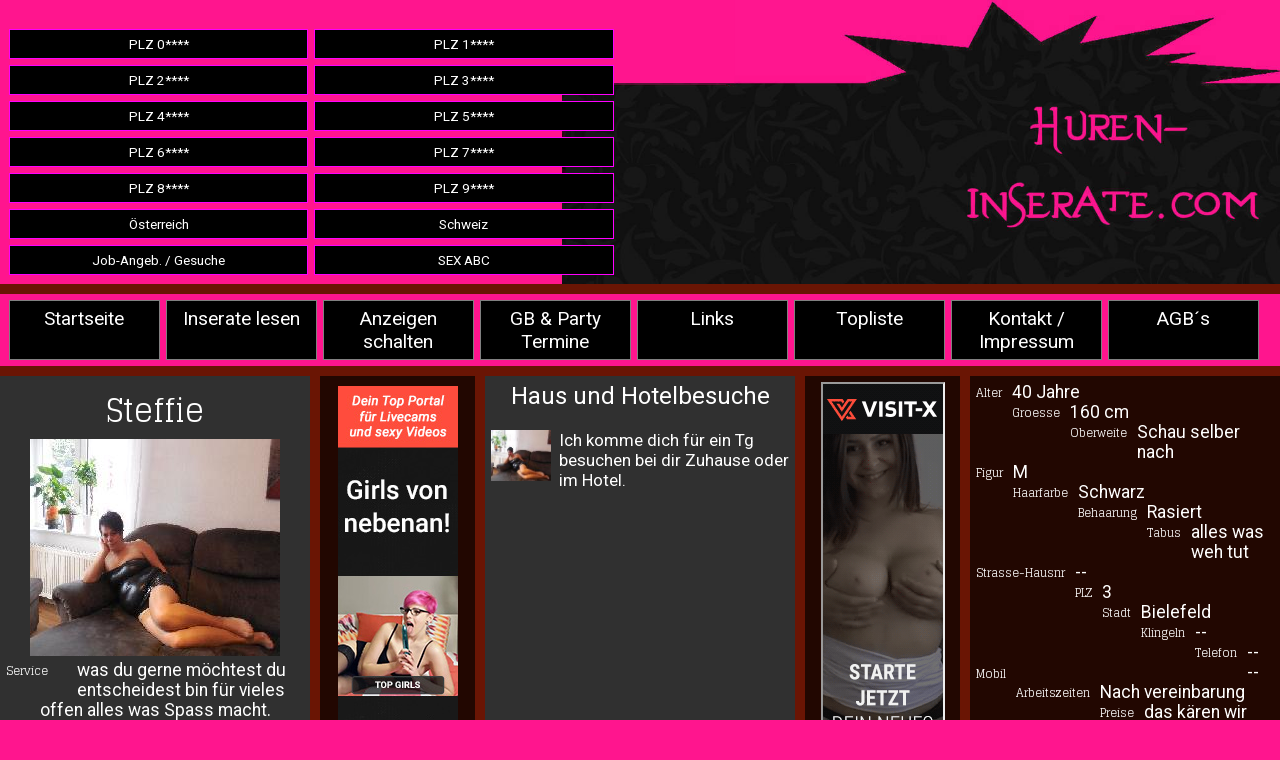

--- FILE ---
content_type: text/html; charset=UTF-8
request_url: https://huren-inserate.com/inserate.php?seitenname=Plz3-huren-inserate-Steffie-huren-inserate-1510249397.htm&plz=3&seite=6&von=60
body_size: 3739
content:

<!DOCTYPE html>
<html lang="de">
<head>
<link rel="stylesheet" href="css/formatgrid.css" type="text/css">
<link rel="stylesheet" type="text/css"  media="screen" href="css/cssgrid-inserate-anzeigen.css">
<meta http-equiv="content-type" content="text/html; charset=utf-8">
<meta name="viewport" content="width=device-width, initial-scale=1.0, minimum-scale=1.0, maximum-scale=1.0, user-scalable=no">



<title>Huren-Inserate.com,kostenlose geile private Huren & Nutten,Sex Inserate aufgeben,gratis inserieren,Huren, Nutten, Hobbyhuren suchen Kontakte in plz 3</title>
<META NAME="Keywords" CONTENT="huren,nutten,tg,anzeige aufgeben,kostenlose kontakte,kontaktanzeigen lesen,besuchbar,nuten,callgirls ,geile huren,hobby huren,hobby nutten,hobbyhuren,hobbynutten,hostessen,
huren ficken,huren sex,private huren,plz 3,hannover,fulda,braunschweig,wetzlar,bielefeld,magdeburg,göttingen,paderborn,inserate,bad-lippspringe">
<META NAME="Description" CONTENT="Huren-Inserate.com,kostenlose gratis Huren Kontaktanzeigen,Nutten Inserate aufgeben & gratis Hobbyhuren inserieren,finden Huren, Nutten, private Hobbyhuren suchen Kontakte in Hannover,Magdeburg.">
<META NAME="Copyright" CONTENT="Huren-Inserate.com">
<META NAME="Author" CONTENT="Huren-Inserate.com">
<META NAME="Language" CONTENT="DE">
<meta name="robots" content="index,follow">
<meta name="revisit-after" content="4 days">
	<title>Haus und Hotelbesuche</title>
	<link rel="alternate" media="only screen and (max-width: 640px)" href="https://huren-inserate.com/mobile/mobilseiten/Plz3-huren-inserate-Steffie-huren-inserate-1510249397.php">
	
<script src="https://ajax.googleapis.com/ajax/libs/jquery/3.5.1/jquery.min.js"></script>
<script type="text/javascript" src="js/jquery.matchHeight.js"></script>

<script type="text/javascript"><!--
var trap_active = true;
//--></script>

<script type="text/javascript" src="js/adsense.js"></script>

<script>
$(document).ready(function()
{

if (!trap_active) 
{
	var plzwerbunglinksplz4="<center><iframe class='iframe-plzwerbungplz4' src='werbung/plzwerbunglinksplz4.php' frameborder='0' scrolling='no'></iframe></center>";
	$('.plzwerbunglinksplz4').html(plzwerbunglinksplz4);
	
	var plzwerbungrechtsplz4="<center><iframe class='iframe-plzwerbungplz4' src='werbung/plzwerbungrechtsplz4.php' frameborder='0' scrolling='no'></iframe></center>";
	$('.plzwerbungrechtsplz4').html(plzwerbungrechtsplz4);

	var plzwerbunglinks="<center><iframe class='iframe-plzwerbung' src='werbung/plzwerbunglinks.php' frameborder='0' scrolling='no'></iframe></center>";
	$('.plzwerbunglinks').html(plzwerbunglinks);

	var plzwerbungrechts="<center><iframe class='iframe-plzwerbung' src='werbung/plzwerbungrechts.php' frameborder='0' scrolling='no'></iframe></center>";
	$('.plzwerbungrechts').html(plzwerbungrechts);
	
	var werbunglinksinserat="<center><iframe src='werbung/werbunglinksinserat.php' frameborder='0' scrolling='no'></iframe></center>";
	$('.werbunglinksinserat').html(werbunglinksinserat);

	var werbungrechtsinserat="<center><iframe src='werbung/werbungrechtsinserat.php' frameborder='0' scrolling='no'></iframe></center>";
	$('.werbungrechtsinserat').html(werbungrechtsinserat);

	var topwerbunglinks="<center><iframe class='iframe-topwerbung' src='werbung/topwerbunglinks.php' frameborder='0' scrolling='no' width='130' height='700'></iframe></center>";
	$('.topwerbunglinks').html(topwerbunglinks);

	var topwerbungrechts="<center><iframe class='iframe-topwerbung' src='werbung/topwerbungrechts.php' frameborder='0' scrolling='no'></iframe></center>";
	$('.topwerbungrechts').html(topwerbungrechts);
}
else
{
	var plzwerbunglinksplz4="<iframe src='werbung/ew/pwlp4.htm' frameborder='0' scrolling='no'></iframe>";
	$('.plzwerbunglinksplz4').html(plzwerbunglinksplz4);
	
	var plzwerbungrechtsplz4="<iframe src='werbung/ew/pwrp4.htm' frameborder='0' scrolling='no'></iframe>";
	$('.plzwerbungrechtsplz4').html(plzwerbungrechtsplz4);

	var plzwerbunglinks="<iframe src='werbung/ew/pwl.htm' frameborder='0' scrolling='no'></iframe>";
	$('.plzwerbunglinks').html(plzwerbunglinks);

	var plzwerbungrechts="<iframe src='werbung/ew/pwr.htm' frameborder='0' scrolling='no'></iframe>";
	$('.plzwerbungrechts').html(plzwerbungrechts);
	
	var werbunglinksinserat="<iframe src='werbung/ew/wil.htm' frameborder='0' scrolling='no'></iframe>";
	$('.werbunglinksinserat').html(werbunglinksinserat);

	var werbungrechtsinserat="<iframe src='werbung/ew/wir.htm' frameborder='0' scrolling='no'></iframe>";
	$('.werbungrechtsinserat').html(werbungrechtsinserat);

	var topwerbunglinks="<iframe src='werbung/ew/twl.htm' frameborder='0' scrolling='no'></iframe>";
	$('.topwerbunglinks').html(topwerbunglinks);

	var topwerbungrechts="<iframe src='werbung/ew/twr.htm' frameborder='0' scrolling='no'></iframe>";
	$('.topwerbungrechts').html(topwerbungrechts);
}

});
</script>
<script type="text/javascript">
(function() {
/* matchHeight example */
$(function() {
// apply your matchHeight on DOM ready (they will be automatically re-applied on load or resize)
// get test settings
var byRow = $('body').hasClass('test-rows');
// apply matchHeight to each item container's items
$('.items-container').each(function() {
$(this).children('.item').matchHeight({
byRow: byRow
//property: 'min-height'
});
});
// example of removing matchHeight
$('.btn-remove').click(function() {
$('.items-container').each(function() {
$(this).children('.item').matchHeight('remove');
});
});
// button to show hidden elements
$('.btn-hidden').click(function() {
$('body').removeClass('test-hidden');
});
// example of update callbacks (uncomment to test)
$.fn.matchHeight._beforeUpdate = function(event, groups) {
//var eventType = event ? event.type + ' event, ' : '';
//console.log("beforeUpdate, " + eventType + groups.length + " groups");
}
$.fn.matchHeight._afterUpdate = function(event, groups) {
//var eventType = event ? event.type + ' event, ' : '';
//console.log("afterUpdate, " + eventType + groups.length + " groups");
}
});
})();
</script>

</head>
<body>
<div class="container">
			<div class="grid-container-inserate2">
				<div class="item1-index">
				<br>
				<div class="navi_plz_block">
				<div class="items-container">
					<a class="item navi-plz" href="inserate.php?plz=0" title="Huren Inserate Plz 0">PLZ 0****</a>
					<a class="item navi-plz" href="inserate.php?plz=1"  title="Huren Inserate Plz 1">PLZ 1****</a>
					<a class="item navi-plz" href="inserate.php?plz=2" title="Huren Inserate Plz 2">PLZ 2****</a>
					<a class="item navi-plz" href="inserate.php?plz=3"  title="Huren Inserate Plz 3">PLZ 3****</a>
					<a class="item navi-plz" href="inserate.php?plz=4"  title="Huren Inserate Plz 4">PLZ 4****</a>
					<a class="item navi-plz" href="inserate.php?plz=5" title="Huren Inserate Plz 5">PLZ 5****</a>
					<a class="item navi-plz" href="inserate.php?plz=6"  title="Huren Inserate Plz 6">PLZ 6****</a>
					<a class="item navi-plz" href="inserate.php?plz=7"  title="Huren Inserate Plz 7">PLZ 7****</a>
					<a class="item navi-plz" href="inserate.php?plz=8" title="Huren Inserate Plz 8">PLZ 8****</a>
					<a class="item navi-plz" href="inserate.php?plz=9" title="Huren Inserate Plz 9">PLZ 9****</a>
					<a class="item navi-plz" href="inserate.php?plz=A" title="Huren Inserate Österreich">Österreich</a>
					<a class="item navi-plz" href="inserate.php?plz=CH" title="Huren Inserate Schweiz">Schweiz</a>
					<a class="item navi-plz" href="vorjobs.html" title="Huren Inserate Job Angebote Job gesuche">Job-Angeb. /  Gesuche</a>
					<a class="item navi-plz" href="sexabc/indexabc.html" title="Huren Inserate Sex ABC">SEX ABC</a>
					
				</div>
			</div>
		</div>
		<div class="clear"></div>
		<br><br>
		<div class="item1">
			<div class="items-container">
				<a class="item navi-oben" href="index.html" title="Huren Inserate">Startseite</a>
				<a class="item navi-oben" href="inserate.php"  title="Huren Inserate lesen">Inserate lesen</a>
				<a class="item navi-oben" href="voranzeige.html"  title="Huren Inserate Anzeigen">Anzeigen schalten</a>
				<a class="item navi-oben" href="http://www.sexevent.rotehaus.net/index.php?herkunft=hureninserate"  target="_blank" title="Huren Inserate GangBang & Party Termine">GB & Party Termine</a>
				<a class="item navi-oben" href="linktipps.html" title="Huren Inserate Linktipps">Links</a>
				<a class="item navi-oben" href="https://huren-inserate.com/cgi-topliste/toplist.pl" target="_blank" title="Huren Inserate Topliste">Topliste</a>
				<a class="item navi-oben" href="kontakt.php"  title="Huren Inserate Kontakt">Kontakt / Impressum</a>
				<a class="item navi-oben" href="agb.html"  title="Huren Inserate AGB" onfocus="this.blur()">AGB´s</a>
			</div>
		</div>
		
						
					<div class="item2-inserate">
						<div class="name-inserate">
							Steffie<br>
						</div>
													<img src="https://huren-inserate.com/huren-inserate/seiten/Plz3-Steffie-1510249397anzeigenbild.jpg" alt="Haus und Hotelbesuche   Bielefeld" title="Haus und Hotelbesuche   Bielefeld"><br>
													<div class="eigenschaften-inserate">Service</div> was du gerne möchtest du entscheidest bin für vieles offen alles was Spass macht.
<br>
											</div>
	
					<div class="item5-inserate">
						<center>
							
<a href="https://visit-x.world/?w=25924&ws=" target="_blank"><img src="https://www.flibzee.com/pimage/visit-x/neutral/s/DE/w120/h600/20201122_vx_f18_14_5418787.jpg" border="0"></a> 
						</center>
					</div>
	
					<div class="item3-inserate">
						<div class="ueber-inserate">
							Haus und Hotelbesuche						</div>
						<br>
						<div class="um-vorschaubild-inserate">
													<img src="https://huren-inserate.com/huren-inserate/seiten/Plz3-Steffie-1510249397vorschaubild.jpg" alt="Haus und Hotelbesuche   Bielefeld" title="Haus und Hotelbesuche   Bielefeld">
													</div>
						Ich komme dich für ein Tg besuchen bei dir Zuhause oder im Hotel.<br />
					</div>
	
					<div class="item6-inserate">
						<center>
							
<iframe src="https://www.koketti.com/iframe_120x600?w=25924&ws=" width="120" height="600" scrolling="no"></iframe> 
							</center>
					</div>
	
					<div class="item4-inserate">
						<div class="eigenschaften-inserate">Alter</div> 40 Jahre<br>
						<div class="eigenschaften-inserate">Groesse</div> 160 cm<br>
						<div class="eigenschaften-inserate">Oberweite</div> Schau selber nach<br>
						<div class="eigenschaften-inserate">Figur</div> M<br>
						<div class="eigenschaften-inserate">Haarfarbe</div> Schwarz<br>
						<div class="eigenschaften-inserate">Behaarung</div> Rasiert<br>
						<div class="eigenschaften-inserate">Tabus</div> alles was weh tut<br>
						<div class="eigenschaften-inserate">Strasse-Hausnr</div> --<br>
						<div class="eigenschaften-inserate">PLZ</div> 3<br>
						<div class="eigenschaften-inserate">Stadt</div>   Bielefeld<br>
						<div class="eigenschaften-inserate">Klingeln</div> --<br>
						<div class="eigenschaften-inserate">Telefon</div> --<br>
						<div class="eigenschaften-inserate">Mobil</div> --<br>
						<div class="eigenschaften-inserate">Arbeitszeiten</div> Nach vereinbarung<br>
						<div class="eigenschaften-inserate">Preise</div> das kären wir unter uns<br>
						<div class="eigenschaften-inserate">Land</div> Deutschland<br>
												<br><br>
						<div class="eigenschaften-inserate">Homepage</div> Keine Homepage angegeben<br>
						<br><br>
												<div class="eigenschaften-inserate">E-Mail</div> <a class="link-homepage" href="mailto: umacaward@web.de?subject=Antwort auf Ihre Anzeige bei huren-inserate.com">Kontakt</a><br>
						<div class="eigenschaften-inserate">Whatsapp</div> --<br>
					</div>
					<div class="clear"></div>
					
					<div class="item7-inserate">
													<center><a href="inserate.php?plz=3&seite=6&von=60">zurück</a></center>
												</div>
			
				
		
		
					<div class="item5">
			<div class="ganze-breite">
				<div class="um-footerlink">
	<a class="footer" href="http://anfragen.rotehaus.net/?herkunft=Huren-inserate" target="_blank">SUPPORT</a>
</div>
<div class="um-footerlink">
	<a class="footer" href="https://www.mydirtyhobby.de/topvideos/month?ats=eyJhIjoyNzYyMjQsImMiOjU4NTgyMjg0LCJuIjoyMSwicyI6MjQyLCJlIjo5NTAxLCJwIjoyfQ==" target="_blank">Amateur Videos</a>
</div>
<div class="um-footerlink">
<a class="footer" href="https://clicks.imaxtrack.com/?aff_id=1179&offer_id=13171&lp=2547" target="_blank">Milf`s</a>
</div>
<div class="um-footerlink">
<a class="footer" href="https://trk.cloudtraff.com/3e6edc10-9c20-4cc2-8c4b-af22cb3a9d50?o=2769" target="_blank">Dirty Dating</a>
</div>
<div class="um-footerlink">
<a class="footer" href="https://trk.cloudtraff.com/124f1663-764e-460b-b120-11c11d1860ef?o=2538" target="_blank">iDates</a>
</div>
<div class="um-footerlink">
<a class="footer" href="https://www.big7.com/register/best.html?wmb=29&wms=13" target="_blank">Big7</a>
</div>
<div class="um-footerlink">
<a class="footer" href="https://www.frivol.com/kategorien/videos?wmid=6001105" target="_blank">Frivol</a>
</div>
<div class="um-footerlink">
<a class="footer" href="https://visit-x.world/?w=25924&ws="_blank"  target="_blank">Visit Sex</a>
</div>
<div class="um-footerlink">
<a class="footer" href="https://vxcsh.com/26/25924/" target="_blank">Bei Anruf Sex</a>
</div>
<div class="um-footerlink">
<a class="footer" href="https://network.eroticonly.com?a_=138&c_=Hureninserate" target="_blank">EroticOnly</a>
</div>
<div class="um-footerlink">
<a class="footer" href="https://in.mydirtyhobby.com/track/RqITANMU"  target="_blank">My Hobby</a>
</div>
<div class="um-footerlink">
<a class="footer" href="https://1.de01trckingmic.com/click?pid=1067&offer_id=430"  target="_blank">Amateure</a>
</div>
<div class="um-footerlink">
<a class="footer" href="https://www.livejetzt.com/?l=greyhound&lang=de&h=off&id=A23900"  target="_blank">Jetzt Live</a>
</div>
<div class="um-footerlink">
<a class="footer" href="https://ersties.com/welcome/612?w=1228.General&wmid=25924&ws= " target="_blank">Ersties</a>
</div>
<div class="um-footerlink">
<a class="footer" href="https://www.clistory.com/Smartlink/Dating/Soft?w=25924&ws=exdsmtlk.s" target="_blank">Privat Girls</a>
</div>
<div class="um-footerlink">
<a class="footer" href="https://www.zononi.com/LA/Landingpage?w=25924&ws=&ct=com"  target="_blank">Lust Agent</a>
</div>
<div class="um-footerlink">
<a class="footer" href="https://vxcsh.me/79/25924/" target="_blank">Sextreffen</a>
</div>
<div class="um-footerlink">
<a class="footer" href="https://fdgirl.com/400013935/deutscheamateure"  target="_blank">Deutsche Amateure</a>
</div>			</div>
		</div>
	</div>
</div>
</body>
</html>

--- FILE ---
content_type: text/html; charset=utf-8
request_url: https://www.koketti.com/iframe_120x600?w=25924&ws=
body_size: 383
content:
<!DOCTYPE html >
<html lang="de">
	<head>
		<title></title>
		<META NAME="ROBOTS" CONTENT="NOINDEX, NOFOLLOW">
		<meta name="viewport" content="width=device-width, initial-scale=1">
				<!--[if IE 8]><script src="/LA/ie8_event_polyfill.js"></script><![endif]-->
			</head>
	<body style="margin:0;padding:0;" class="">
		<a href="https://www.visit-x.net/?adtv=9157_15c8f3_90849&amp;w=25924&amp;ws=&amp;referer=https%3A%2F%2Fhuren-inserate.com%2Finserate.php%3Fseitenname%3DPlz3-huren-inserate-Steffie-huren-inserate-1510249397.htm%26plz%3D3%26seite%3D6%26von%3D60" data-click="https://www.flibzee.com/rest/track/click/9157_15c8f3_90849" target="_blank">
	<img src="https://www.flibzee.com/pimage/visit-x/logo/a/DE/w120/h600/20170912_vx_f16_04_6841530.gif" width="120" height="600" alt="July-Johnson" />
</a>
			<script type="text/javascript">
					</script>
		<script src='/DynBanner/Image/bundle.cdc4507bdade42816b0a.js' type='text/javascript'></script>		</body>
</html>


--- FILE ---
content_type: text/css
request_url: https://huren-inserate.com/css/formatgrid.css
body_size: 1862
content:
@import url('https://fonts.googleapis.com/css2?family=Roboto&display=swap');
@import url('https://fonts.googleapis.com/css2?family=Parisienne&display=swap');
@import url('https://fonts.googleapis.com/css2?family=Glegoo&display=swap');
body{
margin-top: 0px;
margin-left: 0px;
margin-right: 0px;
margin-bottom: 0px;
background-color: #ff158e;
padding:0px;
font-family: 'Roboto', sans-serif;
font-size: calc(16px + (14 - 12) * ((100vw - 320px) / (1600 - 320)));
/*
background-image:url(images/bg.jpg);
background-position:20px; 0px;
*/
color: Silver;
}
.item1 {
	grid-area: headder;
	background-color: #ff158e;
	padding: 6px;
	font-family: 'Roboto', sans-serif;
}
.item1-index{
	grid-area: headderindex;
	background-color: #ff158e;
	padding: 6px;
	font-family: 'Roboto', sans-serif;
	background-image: url(../images/indexbild-inserate.png);
	background-repeat: no-repeat;
	background-position: right;
	background-size: contain;
	height: auto;
}
.item2 {
	grid-area: left;
	background-color: #FF158E;
	padding: 6px;
	font-family: 'Roboto', sans-serif;
	color: White;
}
.item3 {
	grid-area: main;
	background-color: #303030;
	padding: 6px;
	font-family: 'Roboto', sans-serif;
	color: White;
	font-size: calc(16px + (18 - 14) * ((100vw - 320px) / (1600 - 320)));
}
.item4 {
	grid-area: right;
	background-color: #FF158E;
	padding: 6px;
	font-family: 'Roboto', sans-serif;
	color: White;
}
.item5 {
	grid-area: footer;
	background-color: #FF158E;
	padding: 6px;
	font-family: 'Roboto', sans-serif;
	color: White;
}
.flex-container {
  display: flex;
  flex-wrap: wrap;
}

.cta-title {
      font-size: clamp(1.6rem, 3.2vw, 2.6rem);
      line-height: 1.15;
      font-weight: 800;
      margin: 0 0 .75rem 0;
	  text-align: center;
    }
/* Typografie */
    .cta-eyebrow {
      letter-spacing: .08em;
      text-transform: uppercase;
      font-weight: 600;
      color: var(--muted);
      font-size: .85rem;
      margin-bottom: .5rem;
	  text-align: center;
    }
	.cta-trust {
      display: flex; align-items: center; gap: 1rem; flex-wrap: wrap;
      margin-top: 1rem; color: var(--muted); font-size: .95rem;
    }
    .dot { width: 6px; height: 6px; border-radius: 50%; background: rgba(255,255,255,.5); }
.um-vertraensmerkmale{
	display:block;
	 text-align: center;
	width:50%;
	margin-left: 25%;
}
.grid-container {
  display: grid;
  grid-template-columns: 1fr 1fr 1fr 1fr 1fr 1fr;
  grid-template-areas:
   'headder headder headder headder headder headder'
    'left main main main main right';
  grid-gap: 10px;
  background-color: #FF61B3;
  }
 .grid-container-index {
  display: grid;
  grid-template-columns: 1fr 1fr 1fr 1fr 1fr 1fr;
  grid-template-areas:
   'headderindex headderindex headderindex headderindex headderindex headderindex'
	'headder headder headder headder headder headder'
    'left main main main main right'
	 'footer footer footer footer footer footer';
  grid-gap: 10px;
  background-color: #FF61B3;
  }
.grid-container-linktipps{
  display: grid;
  grid-template-columns: 1fr 1fr 1fr 1fr 1fr 1fr;
  grid-template-areas:
   'headder headder headder headder headder headder'
    'main main main main main main';
  grid-gap: 10px;
  background-color: #FF61B3;
  }
img{
	max-width: 100%;
	height: auto;
}
img.vorschaubilder-jobs{
	max-width: 50%;
	height: auto;
}
iframe.iframe-topwerbung{
	min-height: 650px;
	background-color: transparent;
	max-width: 200px;
}

iframe.iframe-plzwerbungplz4{
	min-height: 2150px;
	background-color: transparent;
	max-width: 200px;
}

iframe.iframe-plzwerbung{
	min-height: 1050px;
	background-color: transparent;
	max-width: 200px;
}
a{
	font-family: 'Roboto', sans-serif;
	font-size: calc(16px + (18 - 14) * ((100vw - 320px) / (1600 - 320)));
	text-align: center;
	text-decoration: none;
	color: white;
	display: block;
	background-color: transparent;
	padding: 4px;
}
a.cta{
	font-family: 'Roboto', sans-serif;
	font-size: calc(16px + (18 - 14) * ((100vw - 320px) / (1600 - 320)));
	text-align: center;
	text-decoration: none;
	color: white;
	display: block;
	background-color: #ef3963;
	padding: 4px;
	border-radius: 999px; padding: .35rem .65rem; font-size: .8rem; font-weight: 600;
}
a.ganz-breite{
	font-family: 'Roboto', sans-serif;
	font-size: calc(16px + (18 - 14) * ((100vw - 320px) / (1600 - 320)));
	text-align: center;
	text-decoration: none;
	color: White;
	display: block;
	background-color: Black;
	width: 96%;
	padding: 4px;
}
a.jobs{
	font-family: 'Roboto', sans-serif;
	font-size: calc(12px + (14 - 12) * ((100vw - 320px) / (1600 - 320)));
	text-align: center;
	text-decoration: none;
	color: white;
	display: block;
	background-color: transparent;
	padding: 4px;
}
a.footer{
	width: 96%;
		background-image: linear-gradient(to top, white 0%, black 40%);
	border: 1px solid White;
	text-align: center;
	border-top-right-radius: 5px;
	border-top-left-radius: 5px;
	border-bottom-right-radius: 5px;
	border-bottom-left-radius: 5px;
}
a.textlinks{
	font-family: 'Roboto', sans-serif;
	font-size: calc(10px + (12 - 10) * ((100vw - 320px) / (1600 - 320)));
	text-align: center;
	text-decoration: none;
	color: white;
	display: inherit;
	padding: 4px;
	float: left;
	width: 32%;
}
a.navi-plz{
	font-family: 'Roboto', sans-serif;
	font-size: calc(12px + (14 - 12) * ((100vw - 320px) / (1600 - 320)));
	text-align: center;
	text-decoration: none;
	color: white;
	display: block;
	background-color: Black;
	padding: 6px;
	float: left;
	width: 45%;
	border: 1px solid Fuchsia;
	margin-left: 3px;
	margin-right: 3px;
	margin-top: 3px;
	margin-bottom: 3px;
}
a.navi-seiten{
	font-family: 'Roboto', sans-serif;
	font-size: calc(12px + (14 - 12) * ((100vw - 320px) / (1600 - 320)));
	text-align: center;
	text-decoration: none;
	color: white;
	display: block;
	background-color: Black;
	padding: 6px;
	float: left;
	width: 17%;
	border: 1px solid Fuchsia;
	margin-left: 4px;
	margin-right: 4px;
	margin-top: 4px;
	margin-bottom: 4px;
}
.navi-seiten-ohne-link{
	font-family: 'Roboto', sans-serif;
	font-size: calc(12px + (14 - 12) * ((100vw - 320px) / (1600 - 320)));
	text-align: center;
	text-decoration: none;
	color: white;
	display: block;
	background-color: Black;
	padding: 6px;
	float: left;
	width: 17%;
	border: 1px solid Fuchsia;
	margin-left: 4px;
	margin-right: 4px;
	margin-top: 4px;
	margin-bottom: 4px;
}
a.navi-oben{
	font-family: 'Roboto', sans-serif;
	font-size: calc(16px + (18 - 14) * ((100vw - 320px) / (1600 - 320)));
	text-align: center;
	text-decoration: none;
	color: white;
	display: block;
	background-color: Black;
	padding: 6px;
	float: left;
	width: 10.8%;
	border: 1px solid Gray;
	margin-left: 3px;
	margin-right: 3px;
}
a.link-vorschaubild{
	font-family: 'Roboto', sans-serif;
	font-size: calc(12px + (14 - 12) * ((100vw - 320px) / (1600 - 320)));
	text-align: center;
	text-decoration: none;
	color: white;
	display: block;
	background-color: Black;
	padding: 6px;
	float: left;
	width: 22%;
	border: 1px solid white;
	margin-left: 3px;
	margin-right: 3px;
	margin-top: 3px;
	margin-bottom: 3px;
}

a.navi-oben:hover{
	background-color: #ff158e;
}
a.pg{
	font-family: 'Roboto', sans-serif;
	font-size: calc(16px + (18 - 14) * ((100vw - 320px) / (1600 - 320)));
	color: #ff158e;
	display: block;
	background-color: #575757;
}
a.anz-aufgeben{
	font-family: 'Roboto', sans-serif;
	font-size: calc(16px + (18 - 14) * ((100vw - 320px) / (1600 - 320)));
	color: #ff158e;
	color: White;
	display: block;
	background-color: #575757;
	font-weight: bolder;
}
.text-gross{
	font-family: 'Roboto', sans-serif;
	font-size: calc(16px + (28 - 14) * ((100vw - 320px) / (1600 - 320)));
	text-align: center;
}
.text-gross-jobs{
	font-family: 'Roboto', sans-serif;
	font-size: calc(16px + (18 - 16) * ((100vw - 320px) / (1600 - 320)));
	text-align: center;
}
.ganze-breite{
	width: 96%;
	margin-left: 2%;
}
.um-footerlink{
	float:left;
	width:47%;
	margin: 6px;
}
.um-vorschaubilder{
	float: left;
	width: 23%;
	text-align: center;
	margin: 4px;
	padding: 3px;
	border: 1px solid White;
	background-color: transparent;
}
.um-vorschaubild-jobs{
	float: left;
	width: 30%;
	background-color: #595959;
	text-align: center;
	margin-bottom: 6px;
	border: 1px solid  #A9A9A9;
	margin-right: 6px;
}
.um-anzeigenbild-jobs{
	float: left;
	width: 30%;
	background-color: #595959;
	text-align: center;
	margin-bottom: 6px;
	border: 1px solid  #A9A9A9;
	margin-right: 6px;
}
.text-jobanzeige{
	background-color: #595959;
	margin-bottom: 6px;
	font-family: 'Roboto', sans-serif;
	font-size: calc(14px + (16 - 14) * ((100vw - 320px) / (1600 - 320)));
}
.textanzeige-jobanzeige{
	background-color: #595959;
	margin-bottom: 6px;
	padding: 4px;
	font-family: 'Roboto', sans-serif;
	font-size: calc(14px + (16 - 14) * ((100vw - 320px) / (1600 - 320)));
	float: right;
	width: 96%;
}
.um-vorschaubilder-top{
	float: none;
	width: 96%;
	text-align: center;
	margin: 4px;
	margin-left: 2%;
	padding: 3px;
	border: 1px solid White;
	background-color: transparent;
}
.topanzeigen-bild{
	float: left;
	width: 20%;
}
.topanzeigen-text{
	float: left;
	width: 70%;
}
.um-linktipps-klein{
	float: left;
	margin: 4px;
	background-color: #545454;
	width: 23%;
}

.um-linktipps-gross{
	float: left;
	margin: 4px;
	background-color: #545454;
	width: 47%;
}
.navi_plz_block{
	width: 50%;
	background-color: Black;
}
.clear{
	clear: both;
}
.clear-vierbilder{
	clear: both;
}
.clear-zweibilder{
	clear: none;
}
input{
	width: 96%;
	margin-left: 2%;
}
textarea{
	width: 96%;
	margin-left: 2%;
}
select{
	width: 96%;
	margin-left: 2%;
}
@media screen and (max-width: 1221px) {
.um-vorschaubilder{
	width: 45%;
}

}
@media screen and (max-width: 811px) {
.navi_plz_block{
	width: 55%;
	background-color: Blue;
}
.grid-container-index {
  display: grid;
  grid-template-columns: 1fr 1fr 1fr 1fr 1fr 1fr;
  grid-template-areas:
   'headderindex headderindex headderindex headderindex headderindex headderindex'
	'headder headder headder headder headder headder'
    'main main main main main main'
	  'left left left left left left'
	  'right right right right right right'
	  'footer footer footer footer footer footer';
		
  grid-gap: 10px;
  background-color: #FF61B3;
  }
  .navi_plz_block{
	width: 70%;
	float: none;
	background-color: transparent;
}
a.navi-plz{
	font-family: 'Roboto', sans-serif;
	font-size: calc(12px + (14 - 12) * ((100vw - 320px) / (1600 - 320)));
	text-align: center;
	text-decoration: none;
	color: white;
	display: block;
	background-color: Black;
	padding: 6px;
	float: left;
	width: 35%;
	border: 1px solid Fuchsia;
	margin-left: 3px;
	margin-right: 3px;
	margin-top: 3px;
	margin-bottom: 3px;
}
img.vorschaubilder-jobs{
	max-width: 80%;
	height: auto;
}
}
@media screen and (max-width: 580px) {
.grid-container {
  display: grid;
  grid-template-columns: 1fr 1fr 1fr 1fr 1fr 1fr;
  grid-template-areas:
   'headder headder headder headder headder headder'
   'main main main main main main'
   'left left left left left left'
   'right right right right right right'; 
  grid-gap: 10px;
  background-color: #FF61B3;
}
.grid-container-index {
  display: grid;
  grid-template-columns: 1fr 1fr 1fr 1fr 1fr 1fr;
  grid-template-areas:
   'headderindex headderindex headderindex headderindex headderindex headderindex'
	'headder headder headder headder headder headder'
    'main main main main main main'
	  'left left left left left left'
	   'right right right right right right'
		'footer footer footer footer footer footer';
  grid-gap: 10px;
  background-color: #FF61B3;
  }
a.navi-oben{
	float: left;
	width: 42%;
}
.um-linktipps-klein{
	width: 47%;
}
.um-linktipps-gross{
	width: 96%;
	margin-left: 1%;
	float: none;
}
a.textlinks{
		width: 96%;
	margin-left: 1%;
	float: none;
}
.navi_plz_block{
	width: 60%;
	float: none;
	background-color: transparent;
}
a.navi-plz{
	font-family: 'Roboto', sans-serif;
	font-size: calc(12px + (14 - 12) * ((100vw - 320px) / (1600 - 320)));
	text-align: center;
	text-decoration: none;
	color: white;
	display: block;
	background-color: Black;
	padding: 6px;
	float: left;
	width: 40%;
	border: 1px solid Fuchsia;
	margin-left: 3px;
	margin-right: 3px;
	margin-top: 3px;
	margin-bottom: 3px;
}
a.link-vorschaubild{
	width: 43%;	
}
}
@media screen and (max-width: 756px) {
.um-vertraensmerkmale{
	display:block;
	 text-align: center;
	width:99%;
	margin-left: 1%;
}
}

@media screen and (max-width: 452px) {
a.navi-plz{
		width: 35%;
}
.navi_plz_block{
	background-color: transparent;
}
}
@media screen and (max-width: 452px) {
.um-vorschaubilder{
	width: 44%;
}
a.link-vorschaubild{
	width: 43%;	
}
.topanzeigen-bild{
	float: left;
	width: 50%;
}
.topanzeigen-text{
	float: left;
	width: 40%;
}
.um-footerlink{
	float:left;
	width:92%;
	margin: 6px;
}
img.vorschaubilder-jobs{
	max-width: 80%;
	height: auto;
}
a.navi-plz{
	font-family: 'Roboto', sans-serif;
	font-size: calc(12px + (14 - 12) * ((100vw - 320px) / (1600 - 320)));
	text-align: center;
	text-decoration: none;
	color: white;
	display: block;
	background-color: Black;
	padding: 6px;
	float: left;
	width: 80%;
	border: 1px solid Fuchsia;
	margin-left: 3px;
	margin-right: 3px;
	margin-top: 3px;
	margin-bottom: 3px;
}
a.navi-oben{
	float: left;
	width: 40%;
	margin: 6px;
}
}

--- FILE ---
content_type: text/css
request_url: https://huren-inserate.com/css/cssgrid-inserate-anzeigen.css
body_size: 467
content:
.item1-inserate {
	grid-area: headder;
	background-color: #220701;
	background-size: contain;
	background-repeat: no-repeat;
	background-position: center;
	padding: 6px;
	font-family: 'Roboto', sans-serif;
}
.item2-inserate {
	grid-area: left;
	background-color: #303030;
	padding: 6px;
	font-family: 'Roboto', sans-serif;
	color: White;
	text-align: center;
}
.item3-inserate {
	grid-area: main;
	background-color: #303030;
	padding: 6px;
	font-family: 'Roboto', sans-serif;
	color: White;
	font-size: calc(14px + (18 - 14) * ((100vw - 320px) / (1600 - 320)));
}
.item4-inserate {
	grid-area: right;
	background-color: #220701;
	padding: 6px;
	font-family: 'Roboto', sans-serif;
	color: White;
}
.item5-inserate {
	grid-area: werbungeins;
	background-color: #220701;
	padding: 6px;
	font-family: 'Roboto', sans-serif;
	color: White;
}
.item6-inserate {
	grid-area: werbungzwei;
	background-color: #220701;
	padding: 6px;
	font-family: 'Roboto', sans-serif;
	color: White;
}
.item7-inserate {
	grid-area: inserate-zurueck;
	background-color: #220701;
	padding: 6px;
	font-family: 'Roboto', sans-serif;
	color: White;
}
 .grid-container-inserate2 {
  display: grid;
  grid-template-columns: 2fr 1fr 2fr 1fr 2fr;
  grid-template-areas:
  'headderindex headderindex headderindex headderindex headderindex'
	'headder headder headder headder headder'
    'left werbungeins main werbungzwei right'
	'inserate-zurueck inserate-zurueck inserate-zurueck inserate-zurueck inserate-zurueck'
	'footer footer footer footer footer';
  grid-gap: 10px;
  background-color: #6A1504;
  }
.ueber-inserate{
	font-family: 'Roboto', sans-serif;
	font-size: calc(12px + (28 - 12) * ((100vw - 320px) / (1600 - 320)));
	text-align: center;
}
.name-inserate{
	font-family: 'Glegoo', serif;
	font-size: calc(12px + (38 - 12) * ((100vw - 320px) / (1600 - 320)));
}
.eigenschaften-inserate{
	font-family: 'Glegoo', serif;
	font-size: calc(10px + (14 - 12) * ((100vw - 320px) / (1600 - 320)));
	float: left;
	margin-right: 10px;
}
.um-vorschaubild-inserate{
	float: left;
	margin-right: 8px;
	width: 20%;
}
a.link-homepage-inserate{
	display:block;
	width: 70%;
	padding: 5px;
	margin-left: 20%;
}
.zusatzbilder-topanzeigen{
	float: left;
	max-width: 45%;
	margin-right: 6px;
}
@media only screen and (max-width: 800px) {
	.grid-container-inserate2 {
  display: grid;
  grid-template-columns: 9fr;
  grid-template-areas:
  'headderindex'
	'headder'
    'left'
	 'main'
	 'right'
	 'werbungeins'
	  'werbungzwei'
	 'inserate-zurueck'
	 'footer';
  grid-gap: 10px;
  background-color: #6A1504;
  }
}
